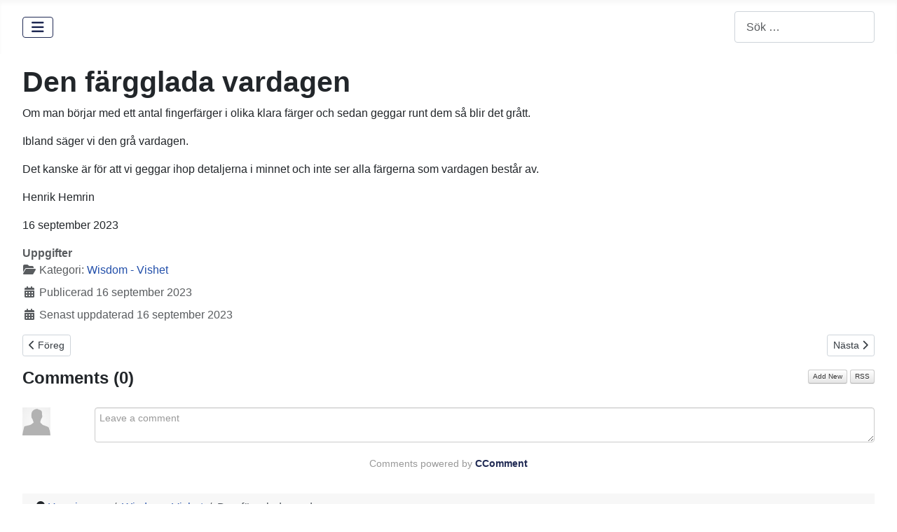

--- FILE ---
content_type: text/html; charset=utf-8
request_url: https://hemrin.com/ord-words/den-faergglada-vardagen
body_size: 9297
content:
<!DOCTYPE html>
<html lang="sv-se" dir="ltr">

<head>
    <meta charset="utf-8">
	<meta name="twitter:card" content="summary_large_image">
	<meta name="twitter:title" content="Den färgglada vardagen">
	<meta name="twitter:image" content="https://hemrin.com/images/hemrin-com/Henrik_at_water.jpg">
	<meta name="twitter:description" content="Eftertanke om vardagen som kanske inte är så grå. ">
	<meta name="author" content="Henrik Hemrin">
	<meta name="viewport" content="width=device-width, initial-scale=1">
	<meta property="og:title" content="Den färgglada vardagen">
	<meta property="og:type" content="article">
	<meta property="og:image" content="https://hemrin.com/images/hemrin-com/Henrik_at_water.jpg">
	<meta property="og:url" content="https://hemrin.com/ord-words/den-faergglada-vardagen">
	<meta property="og:site_name" content="Hemrin">
	<meta property="og:description" content="Eftertanke om vardagen som kanske inte är så grå. ">
	<meta name="description" content="Eftertanke om vardagen som kanske inte är så grå. ">
	<meta name="generator" content="Joomla! - Open Source Content Management">
	<title>Den färgglada vardagen - Hemrin </title>
	<link href="/media/templates/site/cassiopeia/images/joomla-favicon.svg" rel="icon" type="image/svg+xml">
	<link href="/media/templates/site/cassiopeia/images/favicon.ico" rel="alternate icon" type="image/vnd.microsoft.icon">
	<link href="/media/templates/site/cassiopeia/images/joomla-favicon-pinned.svg" rel="mask-icon" color="#000">
	<link href="https://hemrin.com/component/finder/search?format=opensearch&amp;Itemid=101" rel="search" title="OpenSearch Hemrin" type="application/opensearchdescription+xml">

    <link href="/media/system/css/joomla-fontawesome.min.css?f7d7e1" rel="lazy-stylesheet"><noscript><link href="/media/system/css/joomla-fontawesome.min.css?f7d7e1" rel="stylesheet"></noscript>
	<link href="/media/templates/site/cassiopeia/css/template.min.css?f7d7e1" rel="stylesheet">
	<link href="/media/templates/site/cassiopeia/css/global/colors_standard.min.css?f7d7e1" rel="stylesheet">
	<link href="/media/vendor/awesomplete/css/awesomplete.css?1.1.7" rel="stylesheet">
	<link href="/media/templates/site/cassiopeia/css/vendor/joomla-custom-elements/joomla-alert.min.css?0.4.1" rel="stylesheet">
	<link href="/media/templates/site/cassiopeia/css/user.css?f7d7e1" rel="stylesheet">
	<link href="/media/com_comment/templates/default/css/bootstrap.css" rel="stylesheet">
	<link href="/media/com_comment/templates/default/css/style.css" rel="stylesheet">
	<link href="/media/com_comment/js/vendor/sceditor/themes/compojoom.css" rel="stylesheet">
	<link href="/media/lib_compojoom/third/font-awesome/css/font-awesome.min.css" rel="stylesheet">
	<link href="/media/lib_compojoom/third/galleria/themes/compojoom/galleria.compojoom.css" rel="stylesheet">
	<link href="/media/lib_compojoom/css/jquery.fileupload.css" rel="stylesheet">
	<link href="/media/lib_compojoom/css/jquery.fileupload-ui.css" rel="stylesheet">
	<link href="/media/lib_compojoom/css/fields/fileupload.css" rel="stylesheet">
	<style>:root {
		--hue: 214;
		--template-bg-light: #f0f4fb;
		--template-text-dark: #495057;
		--template-text-light: #ffffff;
		--template-link-color: var(--link-color);
		--template-special-color: #001B4C;
		
	}</style>

    <script src="/media/vendor/metismenujs/js/metismenujs.min.js?1.4.0" defer></script>
	<script type="application/json" class="joomla-script-options new">{"joomla.jtext":{"COM_COMMENT_PLEASE_FILL_IN_ALL_REQUIRED_FIELDS":"Please fill in all required fields.","COM_COMMENT_ANONYMOUS":"Anonymous","MOD_FINDER_SEARCH_VALUE":"Sök &hellip;","COM_FINDER_SEARCH_FORM_LIST_LABEL":"Sökresultat","JLIB_JS_AJAX_ERROR_OTHER":"Ett fel uppstod när JSON-data hämtades: HTTP %s statuskod.","JLIB_JS_AJAX_ERROR_PARSE":"Ett parsningsfel har uppstått medan följande JSON-data behandlades:<br><code style=\"color:inherit;white-space:pre-wrap;padding:0;margin:0;border:0;background:inherit;\">%s<\/code>","ERROR":"Fel","MESSAGE":"Meddelande","NOTICE":"Observera","WARNING":"Varning","JCLOSE":"Stäng","JOK":"OK","JOPEN":"Öppna","JLIB_FORM_CONTAINS_INVALID_FIELDS":"Formuläret kan inte postas eftersom det saknar obligatoriska data. <br>Korrigera det markerade fältet och försök igen.","JLIB_FORM_FIELD_REQUIRED_VALUE":"Fyll i det här fältet","JLIB_FORM_FIELD_REQUIRED_CHECK":"Ett av alternativen måste markeras","JLIB_FORM_FIELD_INVALID_VALUE":"Det här värdet är inte giltigt"},"finder-search":{"url":"\/component\/finder\/?task=suggestions.suggest&format=json&tmpl=component&Itemid=101"},"system.paths":{"root":"","rootFull":"https:\/\/hemrin.com\/","base":"","baseFull":"https:\/\/hemrin.com\/"},"csrf.token":"bb1f902cd32bf9c29221ab9cdfd361ef","system.keepalive":{"interval":3540000,"uri":"\/component\/ajax\/?format=json"}}</script>
	<script src="/media/system/js/core.min.js?a3d8f8"></script>
	<script src="/media/system/js/fields/validate.min.js?75ac5d" type="module"></script>
	<script src="/media/system/js/keepalive.min.js?08e025" type="module"></script>
	<script src="/media/vendor/jquery/js/jquery.min.js?3.7.1"></script>
	<script src="/media/legacy/js/jquery-noconflict.min.js?504da4"></script>
	<script src="/media/templates/site/cassiopeia/js/template.min.js?f7d7e1" type="module"></script>
	<script src="/media/vendor/bootstrap/js/collapse.min.js?5.3.8" type="module"></script>
	<script src="/media/templates/site/cassiopeia/js/mod_menu/menu-metismenu.min.js?f7d7e1" defer></script>
	<script src="/media/vendor/awesomplete/js/awesomplete.min.js?1.1.7" defer></script>
	<script src="/media/com_finder/js/finder.min.js?755761" type="module"></script>
	<script src="/media/system/js/messages.min.js?9a4811" type="module"></script>
	<script src="/media/lib_compojoom/third/polyfills/assign.min.js"></script>
	<script src="/media/lib_compojoom/third/polyfills/promise.min.js"></script>
	<script src="/media/com_comment/js/vendor/autosize/autosize.min.js"></script>
	<script type="application/ld+json">{"@context":"https://schema.org","@type":"BreadcrumbList","@id":"https://hemrin.com/#/schema/BreadcrumbList/17","itemListElement":[{"@type":"ListItem","position":1,"item":{"@id":"https://hemrin.com/","name":"Hemrin.com"}},{"@type":"ListItem","position":2,"item":{"@id":"https://hemrin.com/ord-words","name":"Wisdom - Vishet"}},{"@type":"ListItem","position":3,"item":{"name":"Den färgglada vardagen"}}]}</script>
	<script type="application/ld+json">{"@context":"https://schema.org","@graph":[{"@type":"Person","@id":"https://hemrin.com/#/schema/Person/base","name":"Henrik Hemrin","url":"https://hemrin.com/","sameAs":["https://social.librem.one/@hehemrin"]},{"@type":"WebSite","@id":"https://hemrin.com/#/schema/WebSite/base","url":"https://hemrin.com/","name":"Hemrin","publisher":{"@id":"https://hemrin.com/#/schema/Person/base"},"potentialAction":{"@type":"SearchAction","target":"https://hemrin.com/component/finder/search?q={search_term_string}&amp;Itemid=101","query-input":"required name=search_term_string"}},{"@type":"WebPage","@id":"https://hemrin.com/#/schema/WebPage/base","url":"https://hemrin.com/ord-words/den-faergglada-vardagen","name":"Den färgglada vardagen - Hemrin ","description":"Eftertanke om vardagen som kanske inte är så grå. ","isPartOf":{"@id":"https://hemrin.com/#/schema/WebSite/base"},"about":{"@id":"https://hemrin.com/#/schema/Person/base"},"inLanguage":"sv-SE","breadcrumb":{"@id":"https://hemrin.com/#/schema/BreadcrumbList/17"}},{"@type":"Article","@id":"https://hemrin.com/#/schema/com_content/article/393","name":"Den färgglada vardagen","headline":"Den färgglada vardagen","inLanguage":"sv-SE","articleSection":"Wisdom - Vishet","dateCreated":"2023-09-16T15:45:30+00:00","dateModified":"2023-09-16T00:00:00+00:00","isPartOf":{"@id":"https://hemrin.com/#/schema/WebPage/base"}}]}</script>

</head>

<body class="site com_content wrapper-fluid view-article layout-blog no-task itemid-285 has-sidebar-left has-sidebar-right">
    <header class="header container-header full-width position-sticky sticky-top">

        
        
        
                    <div class="grid-child container-nav">
                                    
<nav class="navbar navbar-expand-lg" aria-label="Main Menu">
    <button class="navbar-toggler navbar-toggler-right" type="button" data-bs-toggle="collapse" data-bs-target="#navbar1" aria-controls="navbar1" aria-expanded="false" aria-label="Visa/dölj navigering">
        <span class="icon-menu" aria-hidden="true"></span>
    </button>
    <div class="collapse navbar-collapse" id="navbar1">
        <ul class="mod-menu mod-menu_dropdown-metismenu metismenu mod-list  nav-pills">
<li class="metismenu-item item-101 level-1 default"><a href="/" >Hemrin.com</a></li><li class="metismenu-item item-262 level-1 deeper parent"><a href="/business-blog" >Knowledge - Kunskap</a><button class="mm-collapsed mm-toggler mm-toggler-link" aria-haspopup="true" aria-expanded="false" aria-label="Knowledge - Kunskap"></button><ul class="mm-collapse"><li class="metismenu-item item-434 level-2"><a href="/business-blog/business-articles-list" >Knowledge - Kunskap; list of articles</a></li></ul></li><li class="metismenu-item item-285 level-1 current active deeper parent"><a href="/ord-words" aria-current="location">Wisdom - Vishet</a><button class="mm-collapsed mm-toggler mm-toggler-link" aria-haspopup="true" aria-expanded="false" aria-label="Wisdom - Vishet"></button><ul class="mm-collapse"><li class="metismenu-item item-435 level-2"><a href="/ord-words/ord-words-articles-list" >Wisdom - Vishet; list of articles</a></li></ul></li><li class="metismenu-item item-742 level-1 deeper parent"><a href="/walking-to-linux" >Walking to Linux</a><button class="mm-collapsed mm-toggler mm-toggler-link" aria-haspopup="true" aria-expanded="false" aria-label="Walking to Linux"></button><ul class="mm-collapse"><li class="metismenu-item item-743 level-2"><a href="/walking-to-linux/walking-to-linux-list-of-articles" >Walking to Linux; list of articles</a></li></ul></li><li class="metismenu-item item-136 level-1"><a href="/human-rights" >Publications</a></li><li class="metismenu-item item-267 level-1"><a href="/idag" >Idag 2005-2014</a></li><li class="metismenu-item item-124 level-1"><a href="/today" >Today 1998-2011</a></li><li class="metismenu-item item-130 level-1"><a href="/stories" >Stories</a></li><li class="metismenu-item item-269 level-1 deeper parent"><a href="/about-and-contact" >About and Contact</a><button class="mm-collapsed mm-toggler mm-toggler-link" aria-haspopup="true" aria-expanded="false" aria-label="About and Contact"></button><ul class="mm-collapse"><li class="metismenu-item item-275 level-2"><a href="/about-and-contact/privacy" >Privacy</a></li><li class="metismenu-item item-808 level-2"><a href="/about-and-contact/sitemap-webbplatskarta?view=html&amp;id=1" >Sitemap - Webbplatskarta</a></li><li class="metismenu-item item-809 level-2"><a href="/about-and-contact/sitemap-xml?view=xml&amp;id=1&amp;format=xml" >Sitemap XML</a></li><li class="metismenu-item item-924 level-2"><a href="/about-and-contact/soekresultat-search-result" >Sökresultat - Search result</a></li></ul></li></ul>
    </div>
</nav>

                                                    <div class="container-search">
                        
<form class="mod-finder js-finder-searchform form-search" action="/component/finder/search?Itemid=924" method="get" role="search">
    <label for="mod-finder-searchword148" class="visually-hidden finder">Sök</label><input type="text" name="q" id="mod-finder-searchword148" class="js-finder-search-query form-control" value="" placeholder="Sök &hellip;">
            <input type="hidden" name="Itemid" value="924"></form>

                    </div>
                            </div>
            </header>

    <div class="site-grid">
        
        
        
                    <div class="grid-child container-sidebar-left">
                <div class="sidebar-left no-card ">
        
<div id="mod-custom153" class="mod-custom custom">
    </div>
</div>

            </div>
        
        <div class="grid-child container-component">
            
            
            <div id="system-message-container" aria-live="polite"></div>

            <main>
                <div class="com-content-article item-page">
    <meta itemprop="inLanguage" content="sv-SE">
    
    
        <div class="page-header">
        <h1>
            Den färgglada vardagen        </h1>
                            </div>
        
        
    
    
        
                                                <div class="com-content-article__body">
        <p>Om man börjar med ett antal fingerfärger i olika klara färger och sedan geggar runt dem så blir det grått.</p>
<p>Ibland säger vi den grå vardagen.</p>
<p>Det kanske är för att vi geggar ihop detaljerna i minnet och inte ser alla färgerna som vardagen består av.</p>
<p><span style="font-family: comic sans ms, sans-serif;">Henrik Hemrin</span></p>
<p><span style="font-family: comic sans ms, sans-serif;">16 september 2023</span></p>     </div>

                                    <dl class="article-info text-muted">

            <dt class="article-info-term">
                        Uppgifter                    </dt>

        
        
                    <dd class="category-name">
    <span class="icon-folder-open icon-fw" aria-hidden="true"></span>                        Kategori: <a href="/ord-words">Wisdom - Vishet</a>    </dd>
        
        
                    <dd class="published">
    <span class="icon-calendar icon-fw" aria-hidden="true"></span>
    <time datetime="2023-09-16T17:45:30+02:00">
        Publicerad 16 september 2023    </time>
</dd>
        
    
            
                    <dd class="modified">
    <span class="icon-calendar icon-fw" aria-hidden="true"></span>
    <time datetime="2023-09-16T17:45:30+02:00">
        Senast uppdaterad 16 september 2023    </time>
</dd>
        
            </dl>
                                
        
<nav class="pagenavigation" aria-label="Sidnavigering">
    <span class="pagination ms-0">
                <a class="btn btn-sm btn-secondary previous" href="/ord-words/ads-and-suggestions-in-my-facebook-flow" rel="prev">
            <span class="visually-hidden">
                Föregående artikel: Ads and suggestions in my Facebook flow            </span>
            <span class="icon-chevron-left" aria-hidden="true"></span> <span aria-hidden="true">Föreg</span>            </a>
                    <a class="btn btn-sm btn-secondary next" href="/ord-words/haer-och-nu" rel="next">
            <span class="visually-hidden">
                Nästa artikel: Här och nu            </span>
            <span aria-hidden="true">Nästa</span> <span class="icon-chevron-right" aria-hidden="true"></span>            </a>
        </span>
</nav>
                                        <script type="text/x-template" id="ccomment-pagination">
	<nav class="pagination text-center" v-if="pagination.last_page > 0">
		<ul >
			<li v-if="showPrevious()" :class="{ 'disabled' : pagination.current_page <= 1 }">
				<span v-if="pagination.current_page <= 1">
					<span aria-hidden="true">Föreg</span>
				</span>
				<a href="#" v-if="pagination.current_page > 1 " :aria-label="config.ariaPrevioius"
				   @click.prevent="changePage(pagination.current_page - 1)">
					<span aria-hidden="true">Föreg</span>
				</a>
			</li>
			<li v-for="num in array" :class="{ 'active': num === pagination.current_page }">
				<a href="#" @click.prevent="changePage(num)">{{ num }}</a>
			</li>
			<li v-if="showNext()"
			    :class="{ 'disabled' : pagination.current_page === pagination.last_page || pagination.last_page === 0 }">
				<span v-if="pagination.current_page === pagination.last_page || pagination.last_page === 0">
					<span aria-hidden="true">Nästa</span>
				</span>
				<a href="#" v-if="pagination.current_page < pagination.last_page" :aria-label="config.ariaNext"
				   @click.prevent="changePage(pagination.current_page + 1)">
					<span aria-hidden="true">Nästa</span>
				</a>
			</li>
		</ul>
	</nav>
</script>
	<script type="text/x-template" id="ccomment-avatar">
		<div class="ccomment-avatar">
			<a v-if="profileLink" v-bind:href="profileLink">
				<img v-bind:src="avatar"/>
			</a>
			<img v-else v-bind:src="avatar"/>
		</div>
	</script>

	<script type="text/x-template" id="ccomment-user-name">
		<a v-if="profileLink" :href="profileLink">
			<span class="ccomment-author">{{name}}</span>
		</a>
		<span v-else class="ccomment-author">{{name}}</span>
	</script>

	<script type="text/x-template" id="ccomment-created">
		<a :href="'#!/ccomment-comment=' + id" class="muted ccomment-created">
			{{date}}
		</a>
	</script>

	<div id="ccomment-token" style="display:none;">
		<input type="hidden" name="bb1f902cd32bf9c29221ab9cdfd361ef" value="1">	</div>

	
<script type="text/x-template" id="ccomment-customfields">
	<div class="ccomment-customfields" v-if="customfields">
		<strong>Custom fields</strong>
		<dl class="dl-horizontal">
			<template v-for="customfield in customfields">
				<dt>{{customfield.title}}</dt>
				<dd>{{customfield.value}}</dd>
			</template>
		</dl>
	</div>
</script>

<script type="text/x-template" id="ccomment-template">
	<li v-bind:class="model.class+' ccomment-level-'+model.level">
		<div class="ccomment-comment-content" v-bind:id="'ccomment-comment-'+model.id">
			<div class="ccomment-data">
								<div class="ccomment-content">
					<div class="ccomment-meta">
						<ccomment-user-name v-bind:name="model.name" v-bind:profileLink="model.profileLink"></ccomment-user-name>
						<ccomment-created v-bind:date="model.date" v-bind:id="model.id"></ccomment-created>
					</div>

					<div v-html="model.comment">
					</div>


					<div v-if="model.galleria" class="js-ccomment-galleria galleria ccomment-galleria"></div>

					<ccomment-customfields v-bind:customfields="model.customfields"></ccomment-customfields>
					<div class="ccomment-actions">
						
													<button class="btn btn-small ccomment-quote btn-link" v-on:click="quote(model.id)">
								Quote							</button>
						
													<button v-if="showReply" v-on:click="reply = !reply" class="btn btn-small ccomment-reply btn-link">
								Reply							</button>
						
						<div class="pull-right ccomment-moderation">
							<button v-if="model.commentModerator" class="btn btn-mini btn-ccomment-edit" v-on:click="edit(model.id)">
								Edit							</button>

													</div>
					</div>
				</div>
			</div>


			<keep-alive>
				<ccomment-form v-if="reply" :ref="'form-'+model.id" v-bind:focus="true">
					<input slot="parent-id" name="jform[parentid]" type="hidden" v-bind:value="model.id"/>
				</ccomment-form>
			</keep-alive>
		</div>

		<ul v-if="hasChildren">
			<ccomment-comment class="item" v-for="model in getChild()" v-bind:key="model.id" v-bind:model="model">
			</ccomment-comment>
		</ul>
	</li>

</script>
	
	

		<script type="text/x-template" id="ccomment-form">
			<form class="ccomment-form" v-on:submit.prevent="onSubmit">
				<div class="ccomment-error-form row-fluid  margin-bottom" v-if="error">
					<div class="alert alert-error">
						{{errorMessage}}
					</div>
				</div>
				<div class="ccomment-info-form row-fluid  margin-bottom" v-if="info">
					<div class="alert alert-info">
						{{infoMessage}}
					</div>
				</div>
				<div class="row-fluid margin-bottom">
											<div class="span1 hidden-phone">
							<ccomment-avatar v-bind:avatar="getAvatar"></ccomment-avatar>
						</div>
					
					<div class="span11">
						<textarea v-on:focus="toggle"
								  name="jform[comment]"
								  class='js-ccomment-textarea ccomment-textarea span12 required'
								  placeholder="Leave a comment"
						></textarea>

						<div v-show="uploadImage">
							
<div class="fileupload">
    <!-- The fileupload-buttonbar contains buttons to add/delete files and start/cancel the upload -->
    <div class="row fileupload-buttonbar">
        <input type="file" name="files[]" class="js-ccomment-file-upload-real ccomment-file-upload-real" multiple/>
        <div class="panel panel-default compojoom-notes">
            <div class="panel-body">
                <!-- The global file processing state -->
                <span class="fileupload-process"><span class="fa fa-spinner fa-pulse"></span></span>
                Attach images by dragging & dropping or <span type="button" class="js-file-upload-fake ccomment-file-upload-fake btn-link"> by selecting them.</span>                <br/>
                <small class="muted">The maximum file size for uploads is <strong>1MB</strong>.                    Only <strong>gif,jpg,png</strong> files are allowed.</small>

                <!-- The global progress state -->
                <div class="fileupload-progress fade hide d-none">
                    <!-- The global progress bar -->
                    <div class="progress progress-striped active" role="progressbar" aria-valuemin="0"
                         aria-valuemax="100">
                        <div class="progress-bar progress-bar-success" style="width:0%;"></div>
                    </div>
                    <!-- The extended global progress state -->
                    <div class="progress-extended">&nbsp;</div>
                </div>
                <div class="ccomment-file-list">
                    <div class="alert alert-warning hide d-none compojoom-max-number-files">
                        The maximum number of 3 allowed files to upload has been reached. If you want to upload more files you have to delete one of the existing uploaded files first.                    </div>
                    <table role="presentation" class="table table-striped">
                        <thead></thead>
                        <tbody class="files"></tbody>
                    </table>
                    <div class="alert alert-warning hide d-none compojoom-max-number-files">
                        The maximum number of 3 allowed files to upload has been reached. If you want to upload more files you have to delete one of the existing uploaded files first.                    </div>
                </div>
            </div>
        </div>
    </div>
</div>
						</div>

						<div v-show="active">
							<div class="span4 muted small">
								Posting as																	<button type="button"
											v-on:click="display = !display"
											class="btn-link btn-small ccomment-posting-as">{{getDefaultName}}
									</button>
															</div>
															<label class="checkbox pull-right small ccomment-notify">
									<input type="checkbox" value="1" name="jform[notify]ƒ"
										   v-on:click="notify = !notify"/>
									<span class="muted">
										Notify me of followup comments via e-mail									</span>
								</label>
							

						</div>
					</div>
											<div v-show="display"
							 class="row-fluid ccomment-user-info offset1					span11">
							<div class="span6">
								<input name="jform[name]"
									   class="ccomment-name span12 no-margin required nonEmpty"
									   type='text'
									   v-bind:value="getName"
									   v-on:input="updateDefaultName"
										required="required"									   placeholder="Enter your name*"
									   tabindex="2"
																	/>
								<span class="help-block pull-right small muted">
								Displayed next to your comments.							</span>
							</div>

															<div class="span6">
									<input name='jform[email]'
										   class="ccomment-email span12 no-margin "
										   type='text'
										   v-bind:value='getEmail'
										   v-on:input="updateUserEmail"
										   placeholder="Enter your email"
																				   tabindex="3"
																			/>
									<p class="help-block small pull-right muted">
										Not displayed publicly.																			</p>
								</div>
													</div>
					

					
											<div class="offset1 span11 ccomment-actions"
							 v-show="active">
							<div class='muted small'>
																	<div>
										Type the code that you see in the image									</div>
									<div class="ccomment-captcha">
										<img src="/component/comment/?task=captcha.generate&amp;refid=83f159087a5d027b1ef5cddabdd6cf7f" alt="default Security Image" />
<input type="hidden" name="jform[security_refid]" value="83f159087a5d027b1ef5cddabdd6cf7f" />										<input type='text' name='jform[security_try]' id='security_try' maxlength='5'
											   tabindex='4' class='ccomment-captcha-input required'/>
									</div>
															</div>
						</div>
					

					<div class="row-fluid ccomment-actions" v-show="active">
													<div class="pull-left muted small ccomment-undergo-moderation offset1">
								Comments will undergo moderation before they get published.							</div>
												<div class="pull-right">
							<button v-on:click="reset()"
									type="button"
									class="btn ccomment-cancel">
								Cancel</button>
							<button type="submit" class='btn btn-primary ccomment-send'
									tabindex="7"
									name='bsend'>
								<span v-if="isSending">
									Saving...								</span>
								<span v-else>
									Send								</span>
							</button>
						</div>
					</div>
				</div>

				<input type="hidden" name="jform[contentid]" v-bind:value="itemConfig.contentid"/>
				<input type="hidden" name="jform[component]" v-bind:value="itemConfig.component"/>
				<input type="hidden" name="jform[page]" v-bind:value="page"/>
				<slot name="parent-id"></slot>
			</form>
		</script>

	




<!-- The template to display files available for upload -->
<script id="template-upload" type="text/x-tmpl">
{% for (var i=0, file; file=o.files[i]; i++) { %}
    <tr class="template-upload fade">
        <td>
            <span class="preview"></span>
        </td>
        <td>
         <span class="name"><i>{%=file.name%}</i></span>
            <div class="compojoom-single-file-progress">
	            <div class="progress progress-striped active" role="progressbar" aria-valuemin="0" aria-valuemax="100" aria-valuenow="0">
	                <div class="progress-bar progress-bar-success" style="width:0%;"></div>
	            </div>
	           <small><strong class="size">Processing...</strong></small>
			</div>
        </td>
        <td>
            {% if (!i && !o.options.autoUpload) { %}
                <button class="btn btn-default btn-xs start" disabled>
                    <i class="fa fa-upload"></i>
                    <span>Start</span>
                </button>
            {% } %}
            {% if (!i) { %}
                <button class="btn btn-default btn-xs btn-xs cancel pull-left">
                    <i class="fa fa-stop"></i>
                    <span>Cancel</span>
                </button>
            {% } %}
        </td>
    </tr>
{% } %}
</script>

<!-- The template to display files available for download -->
<script id="template-download" type="text/x-tmpl">
{% for (var i=0, file; file=o.files[i]; i++) { %}
    <tr class="template-download fade">
        <td style="">
        {% if (file.thumbnailUrl) { %}
            <span class="preview">
                {% if (file.url) { %}
					<a href="/{%=file.url%}" title="{%=file.name%}" download="{%=file.name%}" data-gallery>
						<img src='{%=file.thumbnailUrl%}'>
					</a>
				{% } else { %}
					<img src='{%=file.thumbnailUrl%}'>
				{% } %}
            </span>
		{% } %}
        </td>
        <td>
        {% if (!file.error) { %}
	        <div class="file-meta">
			    <div class="row">
			        <div class="col-lg-4">
			           <input type="text" class="form-control"
			                placeholder="Title"
							name="jform[picture_data][{%=file.name%}][title]"
					        value="{%=file.title%}" />
			        </div>
			        <div class="col-lg-8">
			            <input type="text" placeholder="Description" class="form-control"
					                name="jform[picture_data][{%=file.name%}][description]"

					                value="{%=file.description%}" />
			        </div>
			    </div>
	        </div>
		 {% } %}
        {% if (file.error) { %}
            <div><span class="label label-danger">Error</span> {%=file.error%}</div>
        {% } %}
        </td>
        <td style="text-align: center">
            {% if (file.deleteUrl) { %}
                            {% } else { %}
                 <button class="btn btn-default btn-xs btn-xs cancel">
                    <i class="fa fa-stop"></i>
                    <span>Cancel</span>
                </button>
            {% }%}
            {% if (!file.error) { %}
            <input type="hidden" name="jform[picture][]" value="{%=file.name%}" />
            {% } %}
        </td>
    </tr>
{% } %}
</script>
	
<script type="text/x-template" id="ccomment-menu">
	<div class="row-fluid ccomment-menu">
		<h4 class="pull-left">
			Comments			(<span class="ccomment-comment-counter">{{pagination.total_with_children}}</span>)
		</h4>
		<div class="pull-right">
							<button
						v-on:click="newComment"
						class="ccomment-add-new btn btn-mini" title='Add New'>
					Add New				</button>
																<a class="btn btn-mini ccomment-rss" target="_blank"
				   href='/component/comment/?component=com_content&amp;contentid=393&amp;format=feed'
				   title='RSS'>
					RSS				</a>
					</div>
	</div>
</script>

	<!-- the ccomment root element -->
	<div class="ccomment" id="ccomment">

		<ccomment-menu></ccomment-menu>

		
		
		<ul class="ccomment-comments-list">
			<ccomment-comment v-for="item in comments"
							  v-if="item.parentid === -1"
							  class="item"
							  v-bind:key="item.id"
							  v-bind:model="item">
			</ccomment-comment>
		</ul>

					<pagination v-if="pagination.last_page > 1" :pagination="pagination" :callback="loadData" :options="paginationOptions"></pagination>
		
					<ccomment-form></ccomment-form>
		
			<div class="row-fluid small muted ccomment-powered">
		<p class="text-center">
			Comments powered by <a href='https://compojoom.com' rel='nofollow' target='_blank'>CComment</a>		</p>
	</div>
	</div>

	<script type="text/javascript">
		window.compojoom = compojoom = window.compojoom || {};
		compojoom.ccomment = {
			user: {"loggedin":false,"avatar":"https:\/\/hemrin.com\/media\/com_comment\/images\/noavatar.png"},
			item: {"contentid":393,"component":"com_content","count":0},
			config: {"comments_per_page":0,"sort":0,"tree":1,"use_name":0,"tree_depth":5,"form_position":0,"voting":0,"copyright":1,"pagination_position":0,"avatars":0,"gravatar":0,"support_ubb":0,"support_emoticons":0,"support_picture":0,"name_required":1,"email_required":0,"baseUrl":"https:\/\/hemrin.com\/","langCode":"sv","file_upload":{"url":"https:\/\/hemrin.com\/index.php?option=com_comment&amp;task=multimedia.doIt","formControl":"jform","fieldName":"picture","maxNumberOfFiles":3,"fileTypes":"gif,jpg,png","maxSize":"1","component":"com_comment","imageSize":{"x":"2400","y":"1800"}}}		};
	</script>

<script data-inline type="text/javascript" src="/media/com_comment/cache/8e12eb270706cd6b2c8483104bf89b54.min.js"></script></div>

            </main>
            <div class="main-bottom no-card ">
        <nav class="mod-breadcrumbs__wrapper" aria-label="Breadcrumbs">
    <ol class="mod-breadcrumbs breadcrumb px-3 py-2">
                    <li class="mod-breadcrumbs__divider float-start">
                <span class="divider icon-location icon-fw" aria-hidden="true"></span>
            </li>
        
        <li class="mod-breadcrumbs__item breadcrumb-item"><a href="/" class="pathway"><span>Hemrin.com</span></a></li><li class="mod-breadcrumbs__item breadcrumb-item"><a href="/ord-words" class="pathway"><span>Wisdom - Vishet</span></a></li><li class="mod-breadcrumbs__item breadcrumb-item active"><span>Den färgglada vardagen</span></li>    </ol>
    </nav>
</div>

        </div>

                    <div class="grid-child container-sidebar-right">
                <div class="sidebar-right no-card ">
        
<div id="mod-custom147" class="mod-custom custom">
    </div>
</div>

            </div>
        
        
                    <div class="grid-child container-bottom-b">
                <div class="bottom-b no-card ">
        
<div id="mod-custom100" class="mod-custom custom">
    <p style="text-align: center;">- on the web since 1998!</p>
<p style="text-align: center;">Human beings are very much the same, all over the world. Individuals are different.&nbsp;Advocate of human rights and real democracy for everyone.</p>
<p style="text-align: center;">©&nbsp;Copyright Henrik Hemrin</p>
<p style="text-align: center;">RSS feeds: <a href="/business-blog?format=feed&amp;type=rss" target="_blank" rel="noopener">Kunskap - Knowledge</a> Ι <a href="/ord-words?format=feed&amp;type=rss" target="_blank" rel="noopener">Wisdom - Vishet</a> Ι <a href="/walking-to-linux?format=feed&amp;type=rss" target="_blank" rel="noopener">Walking to Linux </a> Ι <a href="https://mastodon.nu/@hehemrin.rss" target="_blank" rel="noopener">Mastodon</a></p>
<p style="text-align: center;">Contact and follow: <a href="mailto:hehemrin@hemrin.ocm" target="_blank">Mail</a> Ι&nbsp;<a href="https://mastodon.nu/@hehemrin" target="_blank" rel="me noopener">Mastodon</a>&nbsp;Ι <a href="https://pixelfed.social/hehemrin" target="_blank" rel="noopener">Pixelfed</a> Ι <a href="https://www.linkedin.com/in/hemrin" target="_blank" rel="noopener">LinkedIn</a></p>
<p style="text-align: center;"><a href="/about-and-contact/privacy" target="_blank">Integritet - Privacy</a> <br /><a href="/about-and-contact/sitemap-webbplatskarta?view=html&amp;id=1" target="_blank">Sitemap</a></p></div>
</div>

            </div>
            </div>

    
            <a href="#top" id="back-top" class="back-to-top-link" aria-label="Tillbaka till toppen">
            <span class="icon-arrow-up icon-fw" aria-hidden="true"></span>
        </a>
    
    
</body>

</html>
